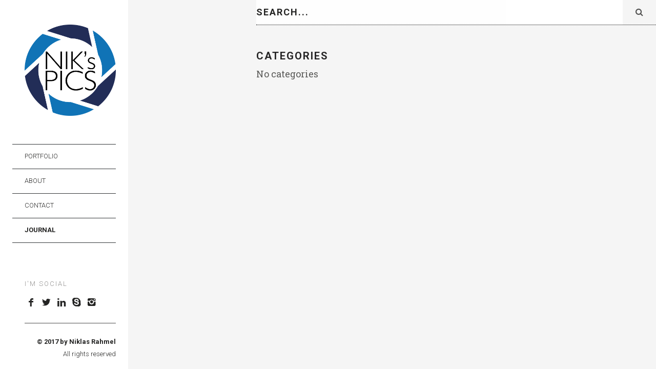

--- FILE ---
content_type: text/html; charset=UTF-8
request_url: https://niks.pics/journal/
body_size: 8004
content:
<!DOCTYPE html>
<!--[if lt IE 7]>
<html class="lt-ie9 lt-ie8 lt-ie7" lang="en-US" itemscope itemtype="http://schema.org/WebPage"> <![endif]-->
<!--[if IE 7]>
<html class="lt-ie9 lt-ie8" lang="en-US" itemscope itemtype="http://schema.org/WebPage"> <![endif]-->
<!--[if IE 8]>
<html class="lt-ie9" lang="en-US" itemscope itemtype="http://schema.org/WebPage"> <![endif]-->
<!--[if IE 9]>
<html class="ie9" lang="en-US" itemscope itemtype="http://schema.org/WebPage"> <![endif]-->
<!--[if gt IE 9]><!-->
<html class="no-android-browser" lang="en-US" itemscope itemtype="http://schema.org/WebPage"> <!--<![endif]-->
<head>
<meta http-equiv="content-type" content="text/html; charset=UTF-8">
<meta name="viewport" content="width=device-width, initial-scale=1">
<link rel="profile" href="http://gmpg.org/xfn/11">

<link rel="pingback" href="https://niks.pics/xmlrpc.php">
<meta http-equiv="X-UA-Compatible" content="IE=edge, chrome=1">

<meta name="HandheldFriendly" content="True">
<meta name="apple-touch-fullscreen" content="yes"/>
<meta name="MobileOptimized" content="320">
<link rel="pingback" href="https://niks.pics/xmlrpc.php">

<title>Journal &#8211; Nik&#039;s Pics &#8211; London Photography</title>
<link rel='dns-prefetch' href='//maps.google.com'/>
<link rel='dns-prefetch' href='//fonts.googleapis.com'/>
<link rel='dns-prefetch' href='//s.w.org'/>
<link rel="alternate" type="application/rss+xml" title="Nik&#039;s Pics - London Photography &raquo; Feed" href="https://niks.pics/feed/"/>
<link rel="alternate" type="application/rss+xml" title="Nik&#039;s Pics - London Photography &raquo; Comments Feed" href="https://niks.pics/comments/feed/"/>
		<script type="text/javascript">window._wpemojiSettings={"baseUrl":"https:\/\/s.w.org\/images\/core\/emoji\/2.2.1\/72x72\/","ext":".png","svgUrl":"https:\/\/s.w.org\/images\/core\/emoji\/2.2.1\/svg\/","svgExt":".svg","source":{"concatemoji":"https:\/\/niks.pics\/wp-includes\/js\/wp-emoji-release.min.js?ver=4.7.31"}};!function(t,a,e){var r,n,i,o=a.createElement("canvas"),l=o.getContext&&o.getContext("2d");function c(t){var e=a.createElement("script");e.src=t,e.defer=e.type="text/javascript",a.getElementsByTagName("head")[0].appendChild(e)}for(i=Array("flag","emoji4"),e.supports={everything:!0,everythingExceptFlag:!0},n=0;n<i.length;n++)e.supports[i[n]]=function(t){var e,a=String.fromCharCode;if(!l||!l.fillText)return!1;switch(l.clearRect(0,0,o.width,o.height),l.textBaseline="top",l.font="600 32px Arial",t){case"flag":return(l.fillText(a(55356,56826,55356,56819),0,0),o.toDataURL().length<3e3)?!1:(l.clearRect(0,0,o.width,o.height),l.fillText(a(55356,57331,65039,8205,55356,57096),0,0),e=o.toDataURL(),l.clearRect(0,0,o.width,o.height),l.fillText(a(55356,57331,55356,57096),0,0),e!==o.toDataURL());case"emoji4":return l.fillText(a(55357,56425,55356,57341,8205,55357,56507),0,0),e=o.toDataURL(),l.clearRect(0,0,o.width,o.height),l.fillText(a(55357,56425,55356,57341,55357,56507),0,0),e!==o.toDataURL()}return!1}(i[n]),e.supports.everything=e.supports.everything&&e.supports[i[n]],"flag"!==i[n]&&(e.supports.everythingExceptFlag=e.supports.everythingExceptFlag&&e.supports[i[n]]);e.supports.everythingExceptFlag=e.supports.everythingExceptFlag&&!e.supports.flag,e.DOMReady=!1,e.readyCallback=function(){e.DOMReady=!0},e.supports.everything||(r=function(){e.readyCallback()},a.addEventListener?(a.addEventListener("DOMContentLoaded",r,!1),t.addEventListener("load",r,!1)):(t.attachEvent("onload",r),a.attachEvent("onreadystatechange",function(){"complete"===a.readyState&&e.readyCallback()})),(r=e.source||{}).concatemoji?c(r.concatemoji):r.wpemoji&&r.twemoji&&(c(r.twemoji),c(r.wpemoji)))}(window,document,window._wpemojiSettings);</script>
		<style type="text/css">img.wp-smiley,img.emoji{display:inline!important;border:none!important;box-shadow:none!important;height:1em!important;width:1em!important;margin:0 .07em!important;vertical-align:-.1em!important;background:none!important;padding:0!important}</style>
<link rel='stylesheet' id='yarppWidgetCss-css' href='https://niks.pics/wp-content/plugins/yet-another-related-posts-plugin/style/widget.css?ver=4.7.31' type='text/css' media='all'/>
<link rel='stylesheet' id='google-webfonts-css' href='https://fonts.googleapis.com/css?family=Roboto%3A300%2C500%2C300italic%2C500italic%7COpen+Sans%3A300%2C400%2C700%2C300italic%2C400italic%2C700italic%7CJosefin+Slab%3A400%2C600%2C700%7CCrimson+Text%3A400%2C400italic&#038;ver=4.7.31' type='text/css' media='all'/>
<link rel='stylesheet' id='mediaelement-css' href='https://niks.pics/wp-includes/js/mediaelement/mediaelementplayer.min.css?ver=2.22.0' type='text/css' media='all'/>
<link rel='stylesheet' id='wpgrade-main-style-css' href='https://niks.pics/wp-content/themes/lens/theme-content/css/style.css?ver=201511012021' type='text/css' media='all'/>
<style id='wpgrade-main-style-inline-css' type='text/css'>.header:before{background-image:linear-gradient(#67bbe9 50%,#242423)}.header:after{background-image:linear-gradient(#242423 5%,#242423 91.66%,transparent 91.66%,transparent)}.image__item-meta,.mfp-video:hover .image__item-meta,.external_url:hover .image__item-meta,.article--product:hover .product__container,.touch .mosaic__item--page-title .image__item-meta,.touch .mosaic__item--page-title-mobile .image__item-meta{background-color:#67bbe9;background-color:rgba(103,187,233,.8)}.mosaic__item--page-title-mobile .image__item-meta .touch .mosaic__item--page-title .image__item-meta,.touch .mosaic__item--page-title-mobile .image__item-meta{background-color:rgba(103,187,233,.8)}.loading .pace .pace-activity{border-top-color:transparent}.header:before{background-image:-webkit-gradient(linear,50% 0%,50% 100%,color-stop(50%,#67bbe9),color-stop(100%,#464a4d));background-image:-webkit-linear-gradient(#67bbe9 50%,#464a4d);background-image:-moz-linear-gradient(#67bbe9 50%,#464a4d);background-image:-o-linear-gradient(#67bbe9 50%,#464a4d);background-image:linear-gradient(#67bbe9 50%,#464a4d)}.lt-ie9 .header:before{filter: progid:DXImageTransform.Microsoft.gradient(gradientType=0, startColorstr='#FFFFFC00', endColorstr='#FF464A4D')}@media only screen and (min-width:1201px){.team-member__profile{background-color:rgba(103,187,233,.8)}}</style>
<style id='contact-form-7-css' media='all'>div.wpcf7{margin:0;padding:0}div.wpcf7-response-output{margin:2em .5em 1em;padding:.2em 1em}div.wpcf7 .screen-reader-response{position:absolute;overflow:hidden;clip:rect(1px,1px,1px,1px);height:1px;width:1px;margin:0;padding:0;border:0}div.wpcf7-mail-sent-ok{border:2px solid #398f14}div.wpcf7-mail-sent-ng{border:2px solid red}div.wpcf7-spam-blocked{border:2px solid #ffa500}div.wpcf7-validation-errors{border:2px solid #f7e700}.wpcf7-form-control-wrap{position:relative}span.wpcf7-not-valid-tip{color:red;font-size:1em;display:block}.use-floating-validation-tip span.wpcf7-not-valid-tip{position:absolute;top:20%;left:20%;z-index:100;border:1px solid red;background:#fff;padding:.2em .8em}span.wpcf7-list-item{margin-left:.5em}.wpcf7-display-none{display:none}div.wpcf7 img.ajax-loader{border:none;vertical-align:middle;margin-left:4px}div.wpcf7 div.ajax-error{display:none}div.wpcf7 .placeheld{color:#888}</style>
<style id='pixlikes-plugin-styles-css' media='all'></style>
<style id='pixlikes-plugin-styles-inline-css' type='text/css'>.animate i:after{-webkit-transition:all 1000ms;-moz-transition:all 1000ms;-o-transition:all 1000ms;transition:all 1000ms}</style>
<style id='child-theme-style-css' media='all'></style>
<script type='text/javascript' src='https://niks.pics/wp-includes/js/jquery/jquery.js,qver=1.12.4.pagespeed.jm.gp20iU5FlU.js'></script>
<script src="https://niks.pics/wp-includes,_js,_jquery,_jquery-migrate.min.js,qver==1.4.1+wp-content,_themes,_lens,_theme-content,_js,_vendor,_modernizr-2.8.3.min.js,qver==4.7.31.pagespeed.jc.uaR0Jsu8q5.js"></script><script>eval(mod_pagespeed_mUhmJEi5Tr);</script>
<script>eval(mod_pagespeed_G_6S7Uqra0);</script>
<link rel='https://api.w.org/' href='https://niks.pics/wp-json/'/>
<link rel="EditURI" type="application/rsd+xml" title="RSD" href="https://niks.pics/xmlrpc.php?rsd"/>
<link rel="wlwmanifest" type="application/wlwmanifest+xml" href="https://niks.pics/wp-includes/wlwmanifest.xml"/> 
<meta name="generator" content="WordPress 4.7.31"/>
			<script type="text/javascript">if(typeof WebFont!=='undefined'){WebFont.load({google:{families:['Roboto:100,100italic,300,300italic,regular,italic,500,500italic,700,700italic,900,900italic:latin-ext','Roboto Slab:100,300,regular,700:latin-ext','Roboto:100,100italic,300,300italic,regular,italic,500,500italic,700,700italic,900,900italic:latin-ext']},classes:false,events:false});}else{var tk=document.createElement('script');tk.src='//ajax.googleapis.com/ajax/libs/webfont/1/webfont.js';tk.type='text/javascript';tk.onload=tk.onreadystatechange=function(){WebFont.load({google:{families:['Roboto:100,100italic,300,300italic,regular,italic,500,500italic,700,700italic,900,900italic:latin-ext','Roboto Slab:100,300,regular,700:latin-ext','Roboto:100,100italic,300,300italic,regular,italic,500,500italic,700,700italic,900,900italic:latin-ext']},classes:false,events:false});};var s=document.getElementsByTagName('script')[0];s.parentNode.insertBefore(tk,s);}</script>
				<style id="customify_typography_output_style">.count,.count sup,.header-quote-content blockquote,.article-timestamp,.progressbar__title,.progressbar__tooltip,.testimonial__content,.testimonial__author-name,.tweet__meta,.search-query,.mfp-title,.entry__content ul li,.hN,.alpha,h1,.beta,h2,.gamma,h3,.masonry__item .entry__title,.single-portfolio-fullwidth .entry__title,.delta,h4,.epsilon,h5,.zeta,h6,.comment__author-name,.entry__meta-box a{font-family:Roboto}html,
									.wpcf7-form-control:not([type="submit"]),
									.wp-caption-text,
									blockquote:before,
									ol li,
									.comment__timestamp,
									.meta-box__box-title,
									.header-quote-content blockquote .author_description,
									.testimonial__author-title,
									.widget-content,
									.mfp-title small,
									.rsCaption__desc {font-family:Roboto\ Slab}.image__plus-icon,.image_item-description,.image_item-category,.btn,.wpcf7-submit,.form-submit #comment-submit,.header,.header .hN,.header .alpha,.header h1,.header .beta,.header h2,.header .gamma,.header h3,.header .masonry__item .entry__title,.masonry__item .header .entry__title,.header .single-portfolio-fullwidth .entry__title,.single-portfolio-fullwidth .header .entry__title,.header .delta,.header h4,.header .epsilon,.header h5,.header .zeta,.header h6,.footer .hN,.footer .alpha,.footer h1,.footer .beta,.footer h2,.footer .gamma,.footer h3,.footer .masonry__item .entry__title,.masonry__item .footer .entry__title,.footer .single-portfolio-fullwidth .entry__title,.single-portfolio-fullwidth .footer .entry__title,.footer .delta,.footer h4,.footer .epsilon,.footer h5,.footer .zeta,.footer h6,.text-link,.projects_nav-item a{font-family:Roboto}</style>
	<link rel='icon' href="https://niks.pics/wp-content/uploads/2014/07/xfavicon1.png.pagespeed.ic.0mXg5BOB3c.webp">
<link rel="apple-touch-icon" href="https://niks.pics/wp-content/uploads/2014/07/xlogo_navy_marine_touch.png.pagespeed.ic.f3bYFHPVkK.webp">
<meta name="msapplication-TileColor" content="#f01d4f">
<meta name="msapplication-TileImage" content="https://niks.pics/wp-content/uploads/2014/07/logo_navy_marine_metro.png">
<meta name="description" content="All-round photographer based in London."/>
<link rel="canonical" href="https://niks.pics/journal/"/>

<!-- facebook open graph stuff -->

<meta property="fb:app_id" content="709766182395338"/>


<meta property="og:site_name" content="Nik&#039;s Pics - London Photography"/>
<meta property="og:url" content="https://niks.pics/journal/"/>

<meta property="og:title" content="journal"/>


<!-- end facebook open graph -->
<!-- google+ tags -->



<!-- end google+ tags -->
<script type="text/javascript">;(function($){})(jQuery);</script>
		<style id="customify_output_style">.inverse a,.highlighted,blockquote:before,.emphasized:before,.site-navigation--main .menu-item:hover>a,.site-navigation--main .menu-item:focus>a,.site-navigation--main .menu-item:active>a,.site-navigation--main .menu-item.current-menu-item>a,.site-navigation--main .menu-item.current-menu-ancestor>a,.site-navigation--main .menu-item.current-menu-parent>a,.mosaic__filter-item.active,.mosaic__filter-item:hover,.complete i,.liked i,.article-timestamp--single .article-timestamp__date,a:hover>i.pixcode--icon,.btn:hover,.wpcf7-submit:hover,.form-submit #comment-submit:hover,.widget--header a:hover,a.site-home-link,.site-navigation--mobile .menu-item:hover>a,.site-navigation--mobile .menu-item.current-menu-ancestor>a,.site-navigation--mobile .menu-item.current-menu-parent>a,.site-navigation--mobile .menu-item.current-menu-item>a,.cart--widget .cart-link:hover,.mosaic__pagination .prev:hover,.mosaic__pagination .next:hover{color:#67bbe9}.rsNavSelected,.pin_ring--outer,.liked i,.btn,.wpcf7-submit,.form-submit #comment-submit,.progressbar__progress,.rsNavSelected,.product__badge,.cart--widget .cart__btn .cart-size,.woocommerce-page .woocommerce-message .pixcode--icon,.woocommerce-page .woocommerce-info .pixcode--icon{background-color:#67bbe9}.loading .pace .pace-activity,.no-touch .arrow-button:hover{border-color:#67bbe9}.site-navigation--main .menu-item.current-menu-item:after,.site-navigation--main .menu-item.current-menu-ancestor:after,.site-navigation--main .menu-item.current-menu-parent:after,.site-navigation--main .menu-item:hover:after,.site-navigation--main .menu-item:focus:after,.site-navigation--main .menu-item:active:after,.site-navigation--mobile .menu-item.current-menu-parent:after,.site-navigation--mobile .menu-item:hover:after,.site-navigation--mobile .menu-item:focus:after,.site-navigation--mobile .menu-item:active:after{border-top-color:#67bbe9}body,.up-link,.testimonial__author-name,.testimonial__author-title,ol li,.search-query,button{color:#515150}.up-link:before{border-color:#515150}h1,h2,h3,h4,h5,h6,h1 a,h2 a,h3 a,h4 a,h5 a,h6 a,.article-archive .article__title a,.article-archive .article__title a:hover,.entry__title,.testimonial__content,.single-portfolio-fullwidth .entry__title,.entry__content h1,.entry__content h2,.entry__content h3{color:#262526}.header{background-color:#242423}body:not(.blog), .masonry article {background-color:#fff}</style>
		
</head><body class="blog  header-inverse is--copyright-protected" data-ajaxloading data-smoothscrolling>
<div class="pace">
	<div class="pace-activity"></div>
</div>
	<div class="copyright-overlay">
		<div class="copyright-overlay__container">
			<div class="copyright-overlay__content">
				This content is © Niklas Rahmel | All rights reserved.			</div>
		</div>
	</div>
<div id="page">
	<nav class="navigation  navigation--mobile">
		<h2 class="accessibility">Primary Mobile Navigation</h2>

		<div id="nav-wrapper" class="djax-updatable">
			<nav class="menu-header-menu-container"><ul id="wpgrade-main-nav-mobile" class="site-navigation site-navigation--main site-navigation--mobile"><li id="menu-item-512" class="menu-item menu-item-type-post_type menu-item-object-page menu-item-home menu-item-512"><a href="https://niks.pics/">Portfolio</a></li>
<li id="menu-item-398" class="menu-item menu-item-type-post_type menu-item-object-page menu-item-398"><a href="https://niks.pics/personal/">About</a></li>
<li id="menu-item-400" class="menu-item menu-item-type-post_type menu-item-object-page menu-item-400"><a href="https://niks.pics/contact-2/">Contact</a></li>
<li id="menu-item-405" class="menu-item menu-item-type-post_type menu-item-object-page current-menu-item page_item page-item-68 current_page_item current_page_parent menu-item-405"><a href="https://niks.pics/journal/">Journal</a></li>
</ul></nav>		</div>
		<div class="nav-meta">
				<div class="sidebar--header">
		<div id="text-2" class="widget widget--header widget_text">			<div class="textwidget"></div>
		</div>	</div>
<div class="header__social-section">
			<h4 class="widget__title">I'm social</h4>		<ul class="site-social-links">
								<li class="site-social-links__social-link">
						<a href="http://www.facebook.com/pages/Niks-Pics/384242571663211" target="_blank">
							<i class="pixcode  pixcode--icon  icon-e-facebook"></i>
						</a>
					</li>
									<li class="site-social-links__social-link">
						<a href="http://twitter.com/niklasRen" target="_blank">
							<i class="pixcode  pixcode--icon  icon-e-twitter"></i>
						</a>
					</li>
									<li class="site-social-links__social-link">
						<a href="http://uk.linkedin.com/in/niklasr/en" target="_blank">
							<i class="pixcode  pixcode--icon  icon-e-linkedin"></i>
						</a>
					</li>
									<li class="site-social-links__social-link">
						<a href="skype:niklasrde" target="_blank">
							<i class="pixcode  pixcode--icon  icon-e-skype"></i>
						</a>
					</li>
									<li class="site-social-links__social-link">
						<a href="https://www.instagram.com/niklasRde/" target="_blank">
							<i class="pixcode  pixcode--icon  icon-e-instagram"></i>
						</a>
					</li>
						</ul>
	</div>			<div class="site-info">
				<p><strong>© 2017 by Niklas Rahmel</strong><br/>
All rights reserved</p>
			</div>
			<!-- .site-info -->
		</div>
	</nav>
	<div class="wrapper">
		<div class="header" data-smoothscrolling>
    <header class="site-header">
        <div class="site-header__branding">
                            <div class="site-logo site-logo--image ">
                    <a class="site-home-link" href="https://niks.pics" title="Nik&#039;s Pics - London Photography">
                                                <img src="/wp-content/uploads/2014/07/xlogo_navy_marine.png.pagespeed.ic.OBQklUXLdr.webp" rel="logo" alt="Nik&#039;s Pics - London Photography"/>
                    </a>
                </div>
                    </div>
        <!-- <span class="site-navigation__trigger js-nav-trigger"><i class="icon-reorder"></i><i class="icon-remove"></i></span> -->
        <div class="site-navigation__trigger js-nav-trigger"><span class="nav-icon"></span></div>
        <div class="header__inner-wrap">
            <div id="navigation" class="djax-updatable">
                <nav class="menu-header-menu-container"><ul id="wpgrade-main-nav-desktop" class="site-navigation site-navigation--main"><li id="nav-menu-item-512" class="site-navigation__menu-item  menu-item menu-item--main menu-item--even menu-item-depth-0 menu-item menu-item-type-post_type menu-item-object-page menu-item-home"><a href="https://niks.pics/" class="menu-link main-menu-link">Portfolio</a></li>
<li id="nav-menu-item-398" class="site-navigation__menu-item  menu-item menu-item--main menu-item--even menu-item-depth-0 menu-item menu-item-type-post_type menu-item-object-page"><a href="https://niks.pics/personal/" class="menu-link main-menu-link">About</a></li>
<li id="nav-menu-item-400" class="site-navigation__menu-item  menu-item menu-item--main menu-item--even menu-item-depth-0 menu-item menu-item-type-post_type menu-item-object-page"><a href="https://niks.pics/contact-2/" class="menu-link main-menu-link">Contact</a></li>
<li id="nav-menu-item-405" class="site-navigation__menu-item  menu-item menu-item--main menu-item--even menu-item-depth-0 menu-item menu-item-type-post_type menu-item-object-page current-menu-item page_item page-item-68 current_page_item current_page_parent"><a href="https://niks.pics/journal/" class="menu-link main-menu-link">Journal</a></li>
</ul></nav>            </div>
        </div>
    </header>
    	<div class="sidebar--header">
		<div id="text-2" class="widget widget--header widget_text">			<div class="textwidget"></div>
		</div>	</div>
    <footer id="colophon" class="site-footer" role="contentinfo">
                    <div class="header__social-section">
                                <h4 class="widget__title">I'm social</h4>                <ul class="site-social-links">
                                            <li class="site-social-links__social-link">
                            <a href="http://www.facebook.com/pages/Niks-Pics/384242571663211" target="_blank">
                                <i class="pixcode  pixcode--icon  icon-e-facebook"></i>
                            </a>
                        </li>
                                            <li class="site-social-links__social-link">
                            <a href="http://twitter.com/niklasRen" target="_blank">
                                <i class="pixcode  pixcode--icon  icon-e-twitter"></i>
                            </a>
                        </li>
                                            <li class="site-social-links__social-link">
                            <a href="http://uk.linkedin.com/in/niklasr/en" target="_blank">
                                <i class="pixcode  pixcode--icon  icon-e-linkedin"></i>
                            </a>
                        </li>
                                            <li class="site-social-links__social-link">
                            <a href="skype:niklasrde" target="_blank">
                                <i class="pixcode  pixcode--icon  icon-e-skype"></i>
                            </a>
                        </li>
                                            <li class="site-social-links__social-link">
                            <a href="https://www.instagram.com/niklasRde/" target="_blank">
                                <i class="pixcode  pixcode--icon  icon-e-instagram"></i>
                            </a>
                        </li>
                                    </ul>
                            </div>
        
        <div class="site-info text--right">
            <p><strong>© 2017 by Niklas Rahmel</strong><br/>
All rights reserved</p>
        </div><!-- .site-info -->
    </footer><!-- #colophon -->
</div><!-- .header -->
<div id="main" class="content djax-updatable">

    <div id="main" class="content djax-updatable">
<div class="page-content">
    </div><!-- .page-content -->
<div class="sidebar sidebar--right">
    <div id="search-2" class="widget widget--sidebar-blog widget_search"><form class="form-search" method="get" action="https://niks.pics/" role="search">
    <input class="search-query" type="text" name="s" id="s" placeholder="Search..." autocomplete="off" value=""/>
    <button class="btn" name="submit" id="searchsubmit"><i class="icon-search"></i></button>
</form></div><div id="categories-2" class="widget widget--sidebar-blog widget_categories"><h4 class="widget__title widget--sidebar-blog__title">Categories</h4>		<ul>
<li class="cat-item-none">No categories</li>		</ul>
</div></div></div><!-- .content -->
        </div><!-- .wrapper -->
    </div><!-- #page -->
<script type='text/javascript' src='https://maps.google.com/maps/api/js?sensor=false&#038;language=en&#038;ver=4.7.31'></script>
<script type='text/javascript'>//<![CDATA[
var mejsL10n={"language":"en-US","strings":{"Close":"Close","Fullscreen":"Fullscreen","Turn off Fullscreen":"Turn off Fullscreen","Go Fullscreen":"Go Fullscreen","Download File":"Download File","Download Video":"Download Video","Play":"Play","Pause":"Pause","Captions\/Subtitles":"Captions\/Subtitles","None":"None","Time Slider":"Time Slider","Skip back %1 seconds":"Skip back %1 seconds","Video Player":"Video Player","Audio Player":"Audio Player","Volume Slider":"Volume Slider","Mute Toggle":"Mute Toggle","Unmute":"Unmute","Mute":"Mute","Use Up\/Down Arrow keys to increase or decrease volume.":"Use Up\/Down Arrow keys to increase or decrease volume.","Use Left\/Right Arrow keys to advance one second, Up\/Down arrows to advance ten seconds.":"Use Left\/Right Arrow keys to advance one second, Up\/Down arrows to advance ten seconds."}};var _wpmejsSettings={"pluginPath":"\/wp-includes\/js\/mediaelement\/"};
//]]></script>
<script type='text/javascript' src='https://niks.pics/wp-includes/js/mediaelement/mediaelement-and-player.min.js?ver=2.22.0'></script>
<script type='text/javascript' src='https://niks.pics/wp-content/themes/lens/theme-content/js/plugins.js?ver=4.7.31'></script>
<script type='text/javascript'>//<![CDATA[
var ajaxurl="https:\/\/niks.pics\/wp-admin\/admin-ajax.php";var objectl10n={"tPrev":"Previous (Left arrow key)","tNext":"Next (Right arrow key)","tCounter":"of"};var theme_name="lens";var lens_static_resources={"scripts":{"google-maps-api":"https:\/\/maps.google.com\/maps\/api\/js?sensor=false&amp;language=en","wpgrade-main-scripts":"https:\/\/niks.pics\/wp-content\/themes\/lens\/theme-content\/js\/main.js","contact-form-7":"https:\/\/niks.pics\/wp-content\/plugins\/contact-form-7\/includes\/js\/scripts.js","pixlikes-plugin-script":"https:\/\/niks.pics\/wp-content\/plugins\/pixlikes\/js\/public.js","pixproof-plugin-script":"https:\/\/niks.pics\/wp-content\/plugins\/pixproof\/js\/public.js","wp-embed":"\/wp-includes\/js\/wp-embed.min.js"},"styles":{"yarppWidgetCss":"https:\/\/niks.pics\/wp-content\/plugins\/yet-another-related-posts-plugin\/style\/widget.css","google-webfonts":"https:\/\/fonts.googleapis.com\/css?family=Roboto:300,500,300italic,500italic|Open+Sans:300,400,700,300italic,400italic,700italic|Josefin+Slab:400,600,700|Crimson+Text:400,400italic","wpgrade-main-style":"https:\/\/niks.pics\/wp-content\/themes\/lens\/theme-content\/css\/style.css","contact-form-7":"https:\/\/niks.pics\/wp-content\/plugins\/contact-form-7\/includes\/css\/styles.css","pixlikes-plugin-styles":"https:\/\/niks.pics\/wp-content\/plugins\/pixlikes\/css\/public.css","child-theme-style":"https:\/\/niks.pics\/wp-content\/themes\/lens-child\/style.css"}};
//]]></script>
<script src="https://niks.pics/wp-content/themes,_lens,_theme-content,_js,_main.js,qver==201511012021+plugins,_contact-form-7,_includes,_js,_jquery.form.min.js,qver==3.51.0-2014.06.20.pagespeed.jc.1c06DDkyEo.js"></script><script>eval(mod_pagespeed_hp5e6F3eNG);</script>
<script>eval(mod_pagespeed_uy6jQZrq87);</script>
<script type='text/javascript'>//<![CDATA[
var _wpcf7={"loaderUrl":"https:\/\/niks.pics\/wp-content\/plugins\/contact-form-7\/images\/ajax-loader.gif","recaptchaEmpty":"Please verify that you are not a robot.","sending":"Sending ..."};
//]]></script>
<script type='text/javascript' src='https://niks.pics/wp-content/plugins/contact-form-7/includes/js/scripts.js,qver=4.3.1.pagespeed.jm.v0KqVg2T-a.js'></script>
<script type='text/javascript'>//<![CDATA[
var locals={"ajax_url":"https:\/\/niks.pics\/wp-admin\/admin-ajax.php","ajax_nounce":"262291d856","load_likes_with_ajax":"","already_voted_msg":"You already voted!","like_on_action":"hover","hover_time":"1000","free_votes":""};
//]]></script>
<script type='text/javascript' src='https://niks.pics/wp-content/plugins/pixlikes/js/public.js,qver=1.0.0.pagespeed.jm.c-k37PwS4a.js'></script>
<script type='text/javascript'>//<![CDATA[
var pixproof={"ajaxurl":"https:\/\/niks.pics\/wp-admin\/admin-ajax.php","pixproof_settings":{"zip_archive_generation":"manual"},"l10n":{"select":"Select","deselect":"Deselect","ofCounter":"of","next":"Next","previous":"Previous"}};
//]]></script>
<script src="https://niks.pics/wp-content,_plugins,_pixproof,_js,_public.js,qver==1.2.4+wp-includes,_js,_wp-embed.min.js,qver==4.7.31.pagespeed.jc.gn3hYu27Sw.js"></script><script>eval(mod_pagespeed_TmC_6bLkX8);</script>
<script>eval(mod_pagespeed_Sa0rycgoV0);</script>
                        <script>(function(i,s,o,g,r,a,m){i['GoogleAnalyticsObject']=r;i[r]=i[r]||function(){(i[r].q=i[r].q||[]).push(arguments)},i[r].l=1*new Date();a=s.createElement(o),m=s.getElementsByTagName(o)[0];a.async=1;a.src=g;m.parentNode.insertBefore(a,m)})(window,document,'script','//www.google-analytics.com/analytics.js','ga');ga('create','UA-13128991-5','niks.pics');ga('send','pageview');</script>                    
	<div id="djax_list_scripts_and_styles">
		<div id="lens_list_scripts_and_styles" class="djax-updatable">
			<script>(function($){$(document).ready(function(){if(!window.hasOwnProperty('lens_static_resources'))return;window.lens_dynamic_loaded_scripts={"google-maps-api":"https:\/\/maps.google.com\/maps\/api\/js?sensor=false&amp;language=en","wpgrade-main-scripts":"https:\/\/niks.pics\/wp-content\/themes\/lens\/theme-content\/js\/main.js","contact-form-7":"https:\/\/niks.pics\/wp-content\/plugins\/contact-form-7\/includes\/js\/scripts.js","pixlikes-plugin-script":"https:\/\/niks.pics\/wp-content\/plugins\/pixlikes\/js\/public.js","pixproof-plugin-script":"https:\/\/niks.pics\/wp-content\/plugins\/pixproof\/js\/public.js","wp-embed":"\/wp-includes\/js\/wp-embed.min.js"};window.lens_dynamic_loaded_styles={"yarppWidgetCss":"https:\/\/niks.pics\/wp-content\/plugins\/yet-another-related-posts-plugin\/style\/widget.css","google-webfonts":"https:\/\/fonts.googleapis.com\/css?family=Roboto:300,500,300italic,500italic|Open+Sans:300,400,700,300italic,400italic,700italic|Josefin+Slab:400,600,700|Crimson+Text:400,400italic","wpgrade-main-style":"https:\/\/niks.pics\/wp-content\/themes\/lens\/theme-content\/css\/style.css","contact-form-7":"https:\/\/niks.pics\/wp-content\/plugins\/contact-form-7\/includes\/css\/styles.css","pixlikes-plugin-styles":"https:\/\/niks.pics\/wp-content\/plugins\/pixlikes\/css\/public.css","child-theme-style":"https:\/\/niks.pics\/wp-content\/themes\/lens-child\/style.css"};globalDebug=false;if(!window.hasOwnProperty('lens_static_resources'))return;$.each(window.lens_dynamic_loaded_scripts,function(key,url){if(key in lens_static_resources.scripts)return;if(globalDebug){console.dir("Scripts loaded dynamic");}if(globalDebug){console.dir(key);}if(globalDebug){console.log(url);}lens_static_resources.scripts[key]=url;$.ajaxSetup({cache:true,async:false});$.getScript(url).done(function(script,textStatus){}).fail(function(jqxhr,settings,exception){});if(globalDebug){console.groupEnd();}$(document).trigger('lens:page_scripts:loaded');});$.each(window.lens_dynamic_loaded_styles,function(key,url){if(key in lens_static_resources.styles)return;if(globalDebug){console.dir("Styles loaded dynamic");}if(globalDebug){console.dir(key);}if(globalDebug){console.log(url);}lens_static_resources.styles[key]=url;$.ajax({cache:true,async:false,url:url,dataType:'html',success:function(data){$('<style type="text/css">\n'+data+'</style>').appendTo("head");}});if(globalDebug){console.groupEnd();}$(document).trigger('lens:page_styles:loaded');});globalDebug=false;});})(jQuery);</script>
		</div>
	</div>
</body>
</html>

</div>



--- FILE ---
content_type: application/javascript
request_url: https://niks.pics/wp-content/themes,_lens,_theme-content,_js,_main.js,qver==201511012021+plugins,_contact-form-7,_includes,_js,_jquery.form.min.js,qver==3.51.0-2014.06.20.pagespeed.jc.1c06DDkyEo.js
body_size: 14513
content:
var mod_pagespeed_hp5e6F3eNG = "var phone,touch,ltie9,lteie9,wh,ww,dh,ar,fonts,ieMobile;var ua=navigator.userAgent;var winLoc=window.location.toString();var is_webkit=ua.match(/webkit/i);var is_firefox=ua.match(/gecko/i);var is_newer_ie=ua.match(/msie (9|([1-9][0-9]))/i);var is_older_ie=ua.match(/msie/i)&&!is_newer_ie;var is_ancient_ie=ua.match(/msie 6/i);var is_mobile=ua.match(/mobile/i);var is_OSX=(ua.match(/(iPad|iPhone|iPod|Macintosh)/g)?true:false);var nua=navigator.userAgent;var is_android=((nua.indexOf('Mozilla/5.0')>-1&&nua.indexOf('Android ')>-1&&nua.indexOf('AppleWebKit')>-1)&&!(nua.indexOf('Chrome')>-1));var useTransform=true;var use2DTransform=(ua.match(/msie 9/i)||winLoc.match(/transform\\=2d/i));var transform;var prefixes={webkit:'webkitTransform',firefox:'MozTransform',ie:'msTransform',w3c:'transform'};if(useTransform){if(is_webkit){transform=prefixes.webkit;}else if(is_firefox){transform=prefixes.firefox;}else if(is_newer_ie){transform=prefixes.ie;}}var globalDebug=false,timestamp;(function($,window,undefined){function browserSize(){wh=$(window).height();ww=$(window).width();dh=$(document).height();ar=ww/wh;}function platformDetect(){$.support.touch='ontouchend'in document;var navUA=navigator.userAgent.toLowerCase(),navPlat=navigator.platform.toLowerCase();var isiPhone=navPlat.indexOf(\"iphone\"),isiPod=navPlat.indexOf(\"ipod\"),isAndroidPhone=navPlat.indexOf(\"android\"),safari=(navUA.indexOf('safari')!=-1&&navUA.indexOf('chrome')==-1)?true:false,svgSupport=(window.SVGAngle)?true:false,svgSupportAlt=(document.implementation.hasFeature(\"http://www.w3.org/TR/SVG11/feature#BasicStructure\",\"1.1\"))?true:false,ff3x=(/gecko/i.test(navUA)&&/rv:1.9/i.test(navUA))?true:false;phone=(isiPhone>-1||isiPod>-1||isAndroidPhone>-1)?true:false;touch=$.support.touch?true:false;ltie9=$.support.leadingWhitespace?false:true;lteie9=typeof window.atob==='undefined'?true:false;ieMobile=navigator.userAgent.match(/Windows Phone/i)?true:false;var $bod=$('body');if(touch||ieMobile){$('html').addClass('touch');}if(safari)$bod.addClass('safari');if(phone)$bod.addClass('phone');}function magnificPopupInit(){if(globalDebug){console.log(\"Magnific Popup - Init\");}$('.js-gallery').each(function(){$(this).magnificPopup({delegate:'.mosaic__item.magnific-link a, .masonry__item--image__container a',removalDelay:500,mainClass:'mfp-fade',image:{titleSrc:function(item){var output='';if(typeof item.el.attr('data-title')!==\"undefined\"&&item.el.attr('data-title')!==\"\"){output=item.el.attr('data-title');}if(typeof item.el.attr('data-alt')!==\"undefined\"&&item.el.attr('data-alt')!==\"\"){output+='<small>'+item.el.attr('data-alt')+'</small>';}return output;}},iframe:{markup:'<div class=\"mfp-figure mfp-figure--video\">'+'<button class=\"mfp-close\"></button>'+'<div>'+'<div class=\"mfp-iframe-scaler\">'+'<iframe class=\"mfp-iframe\" frameborder=\"0\" allowfullscreen></iframe>'+'</div>'+'</div>'+'<div class=\"mfp-bottom-bar\">'+'<div class=\"mfp-title mfp-title--video\"></div>'+'<div class=\"mfp-counter\"></div>'+'</div>'+'</div>',patterns:{youtube:{index:'youtube.com/',id:function(url){var video_id=url.split('v=')[1];var ampersandPosition=video_id.indexOf('&');if(ampersandPosition!=-1){video_id=video_id.substring(0,ampersandPosition);}return video_id;},src:'//www.youtube.com/embed/%id%'},youtu_be:{index:'youtu.be/',id:'.be/',src:'//www.youtube.com/embed/%id%'},vimeo:{index:'vimeo.com/',id:'/',src:'//player.vimeo.com/video/%id%'},gmaps:{index:'//maps.google.',src:'%id%&output=embed'}},srcAction:'iframe_src'},gallery:{enabled:true,navigateByImgClick:true,tPrev:'Previous (Left arrow key)',tNext:'Next (Right arrow key)',tCounter:'<div class=\"gallery-control gallery-control--popup\"><a href=\"#\" class=\"control-item arrow-button arrow-button--left js-arrow-popup-prev\"></a><div class=\"control-item count js-gallery-current-slide\"><span class=\"js-unit\">%curr%</span><sup class=\"js-gallery-slides-total\">%total%</sup></div><a href=\"#\" class=\"control-item arrow-button arrow-button--right js-arrow-popup-next\"></a></div>'},callbacks:{elementParse:function(item){$(item).find('iframe').each(function(){var url=$(this).attr(\"src\");$(this).attr(\"src\",setQueryParameter(url,\"wmode\",\"transparent\"));});if(this.currItem!=undefined){item=this.currItem;}var output='';if(typeof item.el.attr('data-title')!==\"undefined\"&&item.el.attr('data-title')!==\"\"){output=item.el.attr('data-title');}if(typeof item.el.attr('data-alt')!==\"undefined\"&&item.el.attr('data-alt')!==\"\"){output+='<small>'+item.el.attr('data-alt')+'</small>';}$('.mfp-title--video').html(output);},change:function(item){$(this.content).find('iframe').each(function(){var url=$(this).attr(\"src\");$(this).attr(\"src\",setQueryParameter(url,\"wmode\",\"transparent\"));});var output='';if(typeof item.el.attr('data-title')!==\"undefined\"&&item.el.attr('data-title')!==\"\"){output=item.el.attr('data-title');}if(typeof item.el.attr('data-alt')!==\"undefined\"&&item.el.attr('data-alt')!==\"\"){output+='<small>'+item.el.attr('data-alt')+'</small>';}$('.mfp-title--video').html(output);}}});});var tempGalleryTitle='';$('.js-gallery a').hover(function(){tempGalleryTitle=$(this).attr('title');$(this).attr({'title':''});},function(){$(this).attr({'title':tempGalleryTitle});});$('.js-project-gallery').each(function(){$(this).magnificPopup({delegate:'a[href$=\".jpg\"], a[href$=\".png\"], a[href$=\".gif\"], .mfp-iframe',type:'image',removalDelay:500,mainClass:'mfp-fade',image:{titleSrc:function(item){var output='';if(typeof item.el.attr('data-title')!==\"undefined\"&&item.el.attr('data-title')!==\"\"){output=item.el.attr('data-title');}if(typeof item.el.attr('data-alt')!==\"undefined\"&&item.el.attr('data-alt')!==\"\"){output+='<small>'+item.el.attr('data-alt')+'</small>';}return output;}},iframe:{markup:'<div class=\"mfp-figure mfp-figure--video\">'+'<div>'+'<div class=\"mfp-close\"></div>'+'<div class=\"mfp-iframe-scaler\">'+'<iframe class=\"mfp-iframe\" frameborder=\"0\" allowfullscreen></iframe>'+'</div>'+'</div>'+'<div class=\"mfp-bottom-bar\">'+'<div class=\"mfp-title mfp-title--video\"></div>'+'<div class=\"mfp-counter\"></div>'+'</div>'+'</div>',patterns:{youtube:{index:'youtube.com/',id:'v=',src:'//www.youtube.com/embed/%id%'},vimeo:{index:'vimeo.com/',id:'/',src:'//player.vimeo.com/video/%id%'},gmaps:{index:'//maps.google.',src:'%id%&output=embed'}},srcAction:'iframe_src'},gallery:{enabled:true,navigateByImgClick:true,tPrev:'Previous (Left arrow key)',tNext:'Next (Right arrow key)',tCounter:'<div class=\"gallery-control gallery-control--popup\"><a href=\"#\" class=\"control-item arrow-button arrow-button--left js-arrow-popup-prev\"></a><div class=\"control-item count js-gallery-current-slide\"><span class=\"js-unit\">%curr%</span><sup class=\"js-gallery-slides-total\">%total%</sup></div><a href=\"#\" class=\"control-item arrow-button arrow-button--right js-arrow-popup-next\"></a></div>'},callbacks:{elementParse:function(item){$(item).find('iframe').each(function(){var url=$(this).attr(\"src\");$(this).attr(\"src\",url+\"?wmode=transparent\");});if(this.currItem!=undefined){item=this.currItem;}var output='';if(typeof item.el.attr('data-title')!==\"undefined\"&&item.el.attr('data-title')!==\"\"){output=item.el.attr('data-title');}if(typeof item.el.attr('data-alt')!==\"undefined\"&&item.el.attr('data-alt')!==\"\"){output+='<small>'+item.el.attr('data-alt')+'</small>';}$('.mfp-title--video').html(output);},change:function(item){$(this.content).find('iframe').each(function(){var url=$(this).attr(\"src\");$(this).attr(\"src\",url+\"?wmode=transparent\");});var output='';if(typeof item.el.attr('data-title')!==\"undefined\"&&item.el.attr('data-title')!==\"\"){output=item.el.attr('data-title');}if(typeof item.el.attr('data-alt')!==\"undefined\"&&item.el.attr('data-alt')!==\"\"){output+='<small>'+item.el.attr('data-alt')+'</small>';}$('.mfp-title--video').html(output);}}});});function blog_posts_popup(e){if(jQuery().magnificPopup){e.magnificPopup({type:'image',closeOnContentClick:false,closeBtnInside:false,removalDelay:500,mainClass:'mfp-fade',image:{titleSrc:function(item){var output='';if(typeof item.el.attr('data-title')!==\"undefined\"&&item.el.attr('data-title')!==\"\"){output=item.el.attr('data-title');}if(typeof item.el.attr('data-alt')!==\"undefined\"&&item.el.attr('data-alt')!==\"\"){output+='<small>'+item.el.attr('data-alt')+'</small>';}return output;}},gallery:{enabled:true,navigateByImgClick:true,tPrev:'Previous (Left arrow key)',tNext:'Next (Right arrow key)',tCounter:'<div class=\"gallery-control gallery-control--popup\"><a href=\"#\" class=\"control-item arrow-button arrow-button--left js-arrow-popup-prev\"></a><div class=\"control-item count js-gallery-current-slide\"><span class=\"js-unit\">%curr%</span><sup class=\"js-gallery-slides-total\">%total%</sup></div><a href=\"#\" class=\"control-item arrow-button arrow-button--right js-arrow-popup-next\"></a></div>'},callbacks:{elementParse:function(item){$(item).find('iframe').each(function(){var url=$(this).attr(\"src\");$(this).attr(\"src\",url+\"?wmode=transparent\");});if(this.currItem!=undefined){item=this.currItem;}var output='';if(typeof item.el.attr('data-title')!==\"undefined\"&&item.el.attr('data-title')!==\"\"){output=item.el.attr('data-title');}if(typeof item.el.attr('data-alt')!==\"undefined\"&&item.el.attr('data-alt')!==\"\"){output+='<small>'+item.el.attr('data-alt')+'</small>';}$('.mfp-title--video').html(output);},change:function(item){$(this.content).find('iframe').each(function(){var url=$(this).attr(\"src\");$(this).attr(\"src\",url+\"?wmode=transparent\");});var output='';if(typeof item.el.attr('data-title')!==\"undefined\"&&item.el.attr('data-title')!==\"\"){output=item.el.attr('data-title');}if(typeof item.el.attr('data-alt')!==\"undefined\"&&item.el.attr('data-alt')!==\"\"){output+='<small>'+item.el.attr('data-alt')+'</small>';}$('.mfp-title--video').html(output);}}});}}var blog_posts_images=$('.post a[href$=\".jpg\"], .post a[href$=\".png\"], .post a[href$=\".gif\"], .page a[href$=\".jpg\"], .page a[href$=\".png\"], .page a[href$=\".gif\"]');if(blog_posts_images.length){blog_posts_popup(blog_posts_images);}$('.popup-video').magnificPopup({type:'iframe',closeOnContentClick:false,closeBtnInside:false,removalDelay:500,mainClass:'mfp-fade',iframe:{markup:'<div class=\"mfp-figure mfp-figure--video\">'+'<div>'+'<div class=\"mfp-close\"></div>'+'<div class=\"mfp-iframe-scaler\">'+'<iframe class=\"mfp-iframe\" frameborder=\"0\" allowfullscreen></iframe>'+'</div>'+'</div>'+'<div class=\"mfp-bottom-bar\">'+'<div class=\"mfp-title mfp-title--video\"></div>'+'<div class=\"mfp-counter\"></div>'+'</div>'+'</div>',patterns:{youtube:{index:'youtube.com/',id:'v=',src:'//www.youtube.com/embed/%id%'},vimeo:{index:'vimeo.com/',id:'/',src:'//player.vimeo.com/video/%id%'},gmaps:{index:'//maps.google.',src:'%id%&output=embed'}},srcAction:'iframe_src'},callbacks:{}});var tempProjectTitle='';$('.js-project-gallery a').hover(function(){tempProjectTitle=$(this).attr('title');$(this).attr({'title':''});},function(){$(this).attr({'title':tempProjectTitle});});$('.js-pixproof-lens-gallery').each(function(){$(this).magnificPopup({delegate:'a.zoom-action',type:'image',mainClass:'mfp-fade',closeOnBgClick:false,image:{markup:'<button class=\"mfp-close\">x</button>'+'<div class=\"mfp-figure\">'+'<div class=\"mfp-img\"></div>'+'</div>'+'<div class=\"mfp-bottom-bar\">'+'<div class=\"mfp-title\"></div>'+'<div class=\"mfp-counter\"></div>'+'</div>',titleSrc:function(item){var text=$('#'+item.el.data('photoid')).hasClass('selected')==true?'Deselect':'Select';return'<a class=\"meta__action  meta__action--popup  select-action\"  id=\"popup-selector\" href=\"#\" data-photoid=\"'+item.el.data('photoid')+'\"><span class=\"button-text\">'+text+'</span></a>';}},gallery:{enabled:true,navigateByImgClick:true,tPrev:'Previous (Left arrow key)',tNext:'Next (Right arrow key)',tCounter:'<div class=\"gallery-control gallery-control--popup\"><a href=\"#\" class=\"control-item arrow-button arrow-button--left js-arrow-popup-prev\"></a><a href=\"#\" class=\"control-item arrow-button arrow-button--right js-arrow-popup-next\"></a></div>'}});});}function royalSliderInit(){if(globalDebug){console.log(\"Royal Slider - Init\");}function padLeft(nr,n,str){return Array(n-String(nr).length+1).join(str||'0')+nr;}$('.wp-gallery').each(function(){var $old_gallery=$(this),$images=$old_gallery.find('img'),$new_gallery=$('<div class=\"pixslider js-pixslider\">');$images.prependTo($new_gallery).addClass('rsImg');$old_gallery.replaceWith($new_gallery);var gallery_data=$(this).data();$new_gallery.data(gallery_data);});$('.js-pixslider').each(function(){var $slider=$(this),rs_arrows=typeof $slider.data('arrows')!==\"undefined\",rs_bullets=typeof $slider.data('bullets')!==\"undefined\"?\"bullets\":\"none\",rs_autoheight=typeof $slider.data('autoheight')!==\"undefined\",rs_customArrows=typeof $slider.data('customarrows')!==\"undefined\",rs_slidesSpacing=typeof $slider.data('slidesspacing')!==\"undefined\"?parseInt($slider.data('slidesspacing')):0,rs_keyboardNav=typeof $slider.data('fullscreen')!==\"undefined\",rs_enableCaption=typeof $slider.data('enablecaption')!==\"undefined\",rs_imageScale=typeof $slider.data('imagescale')!==\"undefined\"&&$slider.data('imagescale')!=''?$slider.data('imagescale'):'fill',rs_imageAlignCenter=typeof $slider.data('imagealigncenter')!==\"undefined\",rs_transition=typeof $slider.data('slidertransition')!==\"undefined\"&&$slider.data('slidertransition')!=''?$slider.data('slidertransition'):'move',rs_autoPlay=typeof $slider.data('sliderautoplay')!==\"undefined\"?true:false,rs_delay=typeof $slider.data('sliderdelay')!==\"undefined\"&&$slider.data('sliderdelay')!=''?$slider.data('sliderdelay'):'1000',rs_pauseOnHover=typeof $slider.data('sliderpauseonhover')!==\"undefined\"?true:false,rs_visibleNearby=typeof $slider.data('visiblenearby')!==\"undefined\"?true:false,rs_drag=true;var $children=$(this).children();if($children.length==1){rs_arrows=false;rs_bullets='none';rs_customArrows=false;rs_keyboardNav=false;rs_drag=false;rs_transition='fade';}if(rs_customArrows)arrows=false;var royalSliderParams={loop:true,imageScaleMode:rs_imageScale,imageAlignCenter:rs_imageAlignCenter,slidesSpacing:rs_slidesSpacing,arrowsNav:rs_arrows,controlNavigation:rs_bullets,keyboardNavEnabled:rs_keyboardNav,arrowsNavAutoHide:false,sliderDrag:rs_drag,transitionType:rs_transition,globalCaption:rs_enableCaption,numImagesToPreload:2,autoPlay:{enabled:rs_autoPlay,stopAtAction:true,pauseOnHover:rs_pauseOnHover,delay:rs_delay},video:{youTubeCode:'<iframe src=\"//www.youtube.com/embed/%id%?rel=0&autoplay=1&showinfo=0&wmode=transparent\" frameborder=\"no\"></iframe>'}};if(rs_autoheight){royalSliderParams['autoHeight']=true;royalSliderParams['autoScaleSlider']=false;royalSliderParams['imageScaleMode']='none';royalSliderParams['imageAlignCenter']=false;}else{royalSliderParams['autoHeight']=false;royalSliderParams['autoScaleSlider']=true;}if(rs_visibleNearby){royalSliderParams['visibleNearby']={enabled:true,breakpoint:650,breakpointCenterArea:0.64,navigateByCenterClick:false}}$slider.royalSlider(royalSliderParams);var royalSlider=$slider.data('royalSlider');var slidesNumber=royalSlider.numSlides;if(slidesNumber==1)$slider.addClass('single-slide');if(slidesNumber>1)if(royalSlider&&rs_customArrows){var $gallery_control=$('<div class=\"gallery-control js-gallery-control\">'+'<a href=\"#\" class=\"control-item arrow-button arrow-button--left js-slider-arrow-prev\"></a>'+'<div class=\"control-item count js-gallery-current-slide\">'+'<span class=\"highlighted js-decimal\">0</span><span class=\"js-unit\">1</span>'+'<sup class=\"js-gallery-slides-total\">0</sup>'+'</div>'+'<a href=\"#\" class=\"control-item arrow-button arrow-button--right js-slider-arrow-next\"></a>'+'</div>');if($slider.data('customarrows')==\"left\"){$gallery_control.addClass('gallery-control--left');}$gallery_control.insertAfter($slider);slidesNumber=(slidesNumber<10)?padLeft(slidesNumber,2):slidesNumber;$gallery_control.find('.js-gallery-slides-total').html(slidesNumber);royalSlider.ev.on('rsBeforeAnimStart',function(event){var currentSlide=royalSlider.currSlideId+1;if(currentSlide<10){$gallery_control.find('.js-gallery-current-slide .js-decimal').html('0');$gallery_control.find('.js-gallery-current-slide .js-unit').html(currentSlide);}else{$gallery_control.find('.js-gallery-current-slide .js-decimal').html(Math.floor(currentSlide/10));$gallery_control.find('.js-gallery-current-slide .js-unit').html(currentSlide%10);}});$gallery_control.on('click','.js-slider-arrow-prev',function(event){event.preventDefault();royalSlider.prev();});$gallery_control.on('click','.js-slider-arrow-next',function(event){event.preventDefault();royalSlider.next();});}var $frameHolderParent=null,$frameHolder=null;var $sliderObj=$(this);royalSlider.ev.on('rsVideoPlay',function(){if($('.single-gallery-fullscreen').length){$('html').addClass('video-active');}$frameHolder=$('.rsVideoFrameHolder');$frameHolder.height($sliderObj.height());$frameHolder.width($sliderObj.width());if($('html').hasClass('no-touch')&&$('body').hasClass('single-gallery-fullscreen')){$frameHolderParent=$frameHolder.parent();$frameHolder.appendTo('body');}});royalSlider.ev.on('rsVideoStop',function(){if($('.single-gallery-fullscreen').length)$('html').removeClass('video-active');$frameHolder.appendTo($frameHolderParent);});});if($('html').hasClass('video-active'))$('html').removeClass('video-active');};var $mosaic_container,max_mosaic_pages,is_everything_loaded,mosaic_page_counter;function mosaicInit(){if(globalDebug){console.log(\"Mosaic - Init\");}$mosaic_container=$('.mosaic');if(!empty($mosaic_container)){max_mosaic_pages=$mosaic_container.data('maxpages');is_everything_loaded=false;}mixitUpRun();if($mosaic_container.hasClass('infinite_scroll')){mosaicInfiniteScrollingInit($mosaic_container);}if(!touch){$('.mosaic__item .image_item-meta--portfolio .image_item-table').each(function(){$(this).hoverdir();});}}function mosaicUpdateLayout(){if(globalDebug){console.log(\"Mosaic Update Layout\");}if(!empty($mosaic_container)&&$mosaic_container.length){$mosaic_container.isotope('layout');}}function mosaicDestroy(){if(globalDebug){console.log(\"Mosaic Destroy\");}if(!empty($mosaic_container)&&$mosaic_container.length){$mosaic_container.isotope('destroy');}}function layoutRefresh(){if(globalDebug){console.log(\"Mosaic Layout Refresh\");}mosaicUpdateLayout();}function mixitUpRun(){if(!empty($mosaic_container)&&$mosaic_container.length){if(globalDebug){console.log(\"Mosaic Initialization (mixitUpRun)\");}$mosaic_container.mixitup({targetSelector:'.mosaic__item',filterSelector:'.mosaic__filter-item',sortSelector:'.mosaic__sort-item',effects:['fade','scale'],easing:'snap',transitionSpeed:850});}}function mosaicInfiniteScrollingInit($container){if(globalDebug){console.log(\"Mosaic Infinite Scroll Init\");}max_mosaic_pages=$container.data('maxpages');mosaic_page_counter=1;$container.infinitescroll({navSelector:'.mosaic__pagination',nextSelector:'.mosaic__pagination a.next',itemSelector:'.mosaic__item',loading:{finished:undefined,finishedMsg:'',img:'',msg:null,msgText:'',selector:null,speed:'fast',start:undefined},debug:globalDebug,prefill:true,maxPage:max_mosaic_pages,errorCallback:function(){$('html').removeClass('loading');},startCallback:function(){$('html').addClass('loading');}},function(newElements){var $newElems=$(newElements);initializeDjax();infiniteScrollingRefreshComponents($container);if(globalDebug){console.log(\"Mosaic Infinite Scroll - Adding new \"+$newElems.length+\" items to the DOM\");}if(globalDebug){console.log(\"Mosaic Infinite Scroll Loaded Next Page\");}mosaic_page_counter++;if(mosaic_page_counter==max_mosaic_pages){$('.load-more__container').fadeOut('slow');}else{$('.load-more__container .load-more__button').removeClass('loading');}$('html').removeClass('loading');});if($container.hasClass('infinite_scroll_with_button')){infiniteScrollingOnClick($container);}}function infiniteScrollingOnClick($container){if(globalDebug){console.log(\"Infinite Scroll Init - ON CLICK\");}$(window).unbind('.infscr');$('.load-more__container .load-more__button').click(function(){$('html').addClass('loading');$container.infinitescroll('retrieve');return false;});$(document).ajaxError(function(e,xhr,opt){if(xhr.status==404){$('.load-more__container').fadeOut('slow');}});}function infiniteScrollingPause(){if(globalDebug){console.log(\"Infinite Scroll Pause\");}$mosaic_container.infinitescroll('pause');}function infiniteScrollingResume(){if(globalDebug){console.log(\"Infinite Scroll Resume\");}$mosaic_container.infinitescroll('resume');}function infiniteScrollingDestroy(){if(globalDebug){console.log(\"Infinite Scroll Destroy\");}$mosaic_container.infinitescroll('destroy');}function infiniteScrollingRefreshComponents($container){if(globalDebug){console.log(\"Infinite Scroll - Refresh Components\");}lazyLoad();mixitUpRun();if(!touch){$('.mosaic__item .image_item-meta--portfolio .image_item-table').each(function(){$(this).hoverdir();});}animateGallery('in');}function gmapInit(){if($('#gmap').length){var gmap_link,gmap_variables,gmap_zoom,gmap_style;gmap_link=$('#gmap').data('url');gmap_style=typeof $('#gmap').data('customstyle')!==\"undefined\"?\"style1\":google.maps.MapTypeId.ROADMAP;Math.log=(function(){var log=Math.log;return function(n,base){return log(n)/(base?log(base):1);};})();function get_url_parameter(needed_param,gmap_url){var sURLVariables=(gmap_url.split('?'))[1];if(typeof sURLVariables===\"undefined\"){return sURLVariables;}sURLVariables=sURLVariables.split('&');for(var i=0;i<sURLVariables.length;i++){var sParameterName=sURLVariables[i].split('=');if(sParameterName[0]==needed_param){return sParameterName[1];}}}var gmap_coordinates=[],gmap_zoom;if(gmap_link){var gmap_variables=get_url_parameter('ll',gmap_link);if(typeof gmap_variables===\"undefined\"){gmap_variables=get_url_parameter('sll',gmap_link);}if(typeof gmap_variables===\"undefined\"){if(gmap_link.split('!3d')!=gmap_link){var split,lt,ln,dist,z;split=gmap_link.split('!3d');lt=split[1];split=split[0].split('!2d');ln=split[1];split=split[0].split('!1d');dist=split[1];gmap_zoom=21-Math.round(Math.log(Math.round(dist/218),2));gmap_coordinates=[lt,ln];}else{var gmap_link_l;gmap_link_l=gmap_link.split('@')[1];gmap_link_l=gmap_link_l.split('z/')[0];gmap_link_l=gmap_link_l.split(',');var latitude=gmap_link_l[0];var longitude=gmap_link_l[1];var zoom=gmap_link_l[2];if(zoom.indexOf('z')>=0)zoom=zoom.substring(0,zoom.length-1);gmap_coordinates[0]=latitude;gmap_coordinates[1]=longitude;gmap_zoom=zoom;}}else{gmap_zoom=get_url_parameter('z',gmap_link);if(typeof gmap_zoom===\"undefined\"){gmap_zoom=10;}gmap_coordinates=gmap_variables.split(',');}}$(\"#gmap\").gmap3({map:{options:{center:new google.maps.LatLng(gmap_coordinates[0],gmap_coordinates[1]),zoom:parseInt(gmap_zoom),mapTypeId:gmap_style,mapTypeControlOptions:{mapTypeIds:[]},scrollwheel:false}},overlay:{latLng:new google.maps.LatLng(gmap_coordinates[0],gmap_coordinates[1]),options:{content:'<div class=\"pin_ring pin_ring--outer\">'+'<div class=\"pin_ring pin_ring--inner\"></div>'+'</div>'}},styledmaptype:{id:\"style1\",options:{name:\"Style 1\"},styles:[{stylers:[{saturation:-100}]}]}});$(window).on('debouncedresize',function(){$('#gmap').gmap3('get').setCenter(new google.maps.LatLng(gmap_coordinates[0],gmap_coordinates[1]));});}}function initializeDjax(){if($('body').data('ajaxloading')!==undefined){var djax_transition=function($newEl){if(globalDebug){console.group(\"djax Transition\");}var $oldEl=this;$oldEl.replaceWith($newEl);$('html').removeClass('is--gallery-fullscreen');$('html').removeClass('is--gallery-grid');if(!empty($newEl.find('.pixslider--gallery-fs'))){$('html').addClass('is--gallery-fullscreen');}if(!empty($newEl.find('.gallery-grid'))){$('html').addClass('is--gallery-grid');}setTimeout(function(){$('html').removeClass('loading');});if($newEl.attr('id')==='main'){$(document).trigger('mini_cart_handle');}if(globalDebug){console.groupEnd();}};$('.dJAX_internal').off('click').removeClass('.dJAX_internal');$(window).unbind('popstate');var ignored_links=['.pdf','.doc','.eps','.png','.zip','admin','wp-','wp-admin','feed','#','?lang=','&lang=','&add-to-cart=','?add-to-cart=','?remove_item'];if(typeof djax_ignored_links===\"object\"){ignored_links=ignored_links.concat(djax_ignored_links);}$('body').djax('.djax-updatable',ignored_links,djax_transition);}}function init(){if(globalDebug){console.group(\"Init\");}touch=false;browserSize();platformDetect();initializeDjax();placeFooter();if(is_android||window.opera){$('html').addClass('android-browser').removeClass('no-android-browser');}var is_retina=(window.retina||window.devicePixelRatio>1);if(is_retina&&$('.site-logo--image-2x').length){var image=$('.site-logo--image-2x').find('img');if(image.data('logo2x')!==undefined){image.attr('src',image.data('logo2x'));}}$('html').addClass('loaded');if(!empty($('.pixslider--gallery-fs'))){$('html').addClass('is--gallery-fullscreen');}if(!empty($('.gallery-grid'))){$('html').addClass('is--gallery-grid');}FastClick.attach(document.body);eventHandlersOnce();eventHandlers();if(globalDebug){console.groupEnd();}};function loadUp(){if(globalDebug){console.group(\"LoadUp\");}niceScrollInit();initVideos();resizeVideos();progressbarInit();if($(\"textarea\").length){$(\"textarea\").autosize();}if($('.masonry').length&&!lteie9&&!is_android){salvattoreStart();}royalSliderInit();magnificPopupInit();mosaicInit();gmapInit();$(\".pixcode-tabs\").tab();animateGallery('in');animateBlog('in');if(globalDebug){console.groupEnd();}}function eventHandlersOnce(){if(globalDebug){console.group(\"Event Handlers Once\");}$('body').on('post-load',function(){console.log('dada');});var windowHeigth=$(window).height();$('.js-nav-trigger').bind('click',function(e){e.preventDefault();e.stopPropagation();if($('html').hasClass('navigation--is-visible')){$('#page').css('height','');$('html').removeClass('navigation--is-visible');}else{$('#page').height(windowHeigth);$('html').addClass('navigation--is-visible');}});$('.wrapper').bind('click',function(e){if($('html').hasClass('navigation--is-visible')){e.preventDefault();e.stopPropagation();$('#page').css('height','');$('html').removeClass('navigation--is-visible');}});copyrightOverlayInit();if(globalDebug){console.groupEnd();}};function likeBoxAnimation(){$(document).on('click','.can_like .like-link',function(e){e.preventDefault();var $iElem=$(this).find('i');$iElem.addClass('animate-like').delay(1000).queue(function(){$(this).addClass('like-complete');});});}function magnificPrev(e){if(globalDebug){console.log(\"Magnific Popup Prev\");}e.preventDefault();var magnificPopup=$.magnificPopup.instance;magnificPopup.prev();return false;}function magnificNext(e){if(globalDebug){console.log(\"Magnific Popup Next\");}e.preventDefault();var magnificPopup=$.magnificPopup.instance;magnificPopup.next();return false;}$(window).bind('beforeunload',function(event){if(globalDebug){console.log(\"ON BEFORE UNLOAD\");}});function eventHandlers(){if(globalDebug){console.group(\"Event Handlers\");}if(typeof woocommerce_events_handlers=='function'){woocommerce_events_handlers();$('body').trigger('added_to_cart');}$('body').off('click','.js-arrow-popup-prev',magnificPrev).on('click','.js-arrow-popup-prev',magnificPrev);$('body').off('click','.js-arrow-popup-next',magnificNext).on('click','.js-arrow-popup-next',magnificNext);$('.menu-item--parent').hoverIntent({over:function(){$(this).addClass('js--is-active');$(this).children('.site-navigation__sub-menu').slideDown(200,'easeInOutSine',function(){placeFooter();});},out:function(){if(!($(this).hasClass('current-menu-item'))&&!($(this).hasClass('current-menu-ancestor'))&&!($(this).hasClass('current-menu-parent'))){$(this).removeClass('js--is-active');$(this).children('.site-navigation__sub-menu').slideUp(200,'easeInOutSine');}},timeout:1000});likeBoxAnimation();var filterHandler;if(touch){filterHandler='click';}else{filterHandler='hover';}if(ieMobile)filterHandler='click';$('.sticky-button__btn').on(filterHandler,function(){$(this).toggleClass('sticky-button--active');});$('.cart__btn1').on(filterHandler,function(){$(this).toggleClass('cart--active');});if(globalDebug){console.groupEnd();}};$(function(){if(globalDebug){console.group(\"OnDocumentReady\");}init();loadUp();if(globalDebug){console.groupEnd();}});function lazyLoad(){var $images=$('.js-lazy-load');$images.each(function(){var $img=$(this),src=$img.attr('data-src');$img.on('load',function(){$img.closest('.mosaic__item').addClass('js--is-loaded');});$img.attr('src',src);});};$(window).load(function(){if(globalDebug){console.group(\"OnWindowLoad\");}lazyLoad();$('html').removeClass('loading');if(globalDebug){console.groupEnd();}});function animateGallery(direction){if(globalDebug){console.log(\"Animate Gallery \"+direction);}direction=direction==\"in\"?direction:\"out\";$('.mosaic__item').each(function(){var $item=$(this);setTimeout(function(){$item.addClass('slide-'+direction);},80*Math.floor((Math.random()*5)+1));});}function animateBlog(direction){if(globalDebug){console.log(\"Animate Blog \"+direction);}if(!is_android){direction=direction==\"in\"?direction:\"out\";var sizes=new Array();var columns=new Array();var items=$('.masonry .span .masonry__item').length;$('.masonry .span').each(function(i,e){columns[i]=$(this).children('.masonry__item');sizes[i]=columns[i].length;});var max=Math.max.apply(null,sizes);for(var item=0;item<max;item++){$(columns).each(function(column){if(columns[column][item]!==undefined){if(direction==\"in\"){var $item=$(columns[column][item]),timeout=item*columns.length+column;setTimeout(function(){$item.addClass('is-loaded');},100*timeout);}else{var $item=$(columns[column][item]),timeout=items-(item*columns.length+column);setTimeout(function(){$item.removeClass('is-loaded');},100*timeout);}}});}}}$(window).bind('djaxClick',function(e,data){if(globalDebug){console.group(\"On-dJaxClick\");}$('html').removeClass('noanims');$('html').addClass('loading');$('html, body').animate({scrollTop:0},300);if($('html').hasClass('navigation--is-visible')){$('#page').css({'height':''});$('html').removeClass('navigation--is-visible');}animateGallery('out');animateBlog('out');if($('.rsVideoFrameHolder').length)$('.rsVideoFrameHolder').remove();if(globalDebug){console.groupEnd();}});$(window).bind('djaxLoad',function(e,data){if(globalDebug){console.group(\"On-dJaxLoad\");}data=data.response.replace(/(<\\/?)body( .+?)?>/gi,'$1NOTBODY$2>',data);var nobodyClass=$(data).filter('notbody').attr(\"class\");$('body').attr(\"class\",nobodyClass);$('html').removeClass('loading');setTimeout(function(){$('html').addClass('noanims');},700);eventHandlers();browserSize();resizeVideos();lazyLoad();loadUp();var curPostID=$(data).filter('notbody').data(\"curpostid\"),curPostTax=$(data).filter('notbody').data(\"curtaxonomy\"),curPostEditString=$(data).filter('notbody').data(\"curpostedit\");adminBarEditFix(curPostID,curPostEditString,curPostTax);if(window._gaq){_gaq.push(['_trackPageview']);}if(globalDebug){console.groupEnd();}});$(window).bind('djaxLoading',function(e,data){if(globalDebug){console.group(\"On-dJaxLoading\");}cleanupBeforeDJax();if(globalDebug){console.groupEnd();}});$(window).on(\"debouncedresize\",function(e){if(globalDebug){console.group(\"OnResize\");}browserSize();resizeVideos();placeFooter();if(ww<901){$('html').removeClass('nicescroll');$('[data-smoothscrolling]').getNiceScroll().hide();}else{niceScrollInit();}if(globalDebug){console.groupEnd();}});$(window).scroll(function(e){if($('.entry__likes').length){var likes=$('.entry__likes'),likesOffset=likes.offset(),likesh=likes.height(),likesTop=likesOffset.top,likesBottom=likesTop+likesh,post=$('.post .entry__wrap'),posth=post.height(),postOffset=post.offset(),postTop=postOffset.top,postBottom=postTop+posth,scroll=$('body').scrollTop();if(ww>1599){if(scroll==0)scroll=$('html').scrollTop();if(scroll>postTop&&scroll+likesh<postBottom){likes.insertAfter('.content').css({position:'fixed',top:0,left:likesOffset.left});}else{if(scroll+likesh>postBottom){likes.insertAfter('.content').css({top:postBottom-scroll-likesh});}else{likes.prependTo('.entry__wrap').css({position:'',top:0,left:''});}}}else{likes.prependTo('.entry__wrap').css({position:'',top:0,left:''});}}});function niceScrollInit(){if(globalDebug){console.log(\"NiceScroll - Init\");}var smoothScroll=$('body').data('smoothscrolling')!==undefined;if($('.site-navigation').length){var offset=$('.site-navigation').offset();mobile=offset.left>ww;}if(smoothScroll&&ww>899&&!touch&&!is_OSX){$('html').addClass('nicescroll');$('[data-smoothscrolling]').niceScroll({zindex:9999,cursoropacitymin:0.3,cursorwidth:7,cursorborder:0,mousescrollstep:40,scrollspeed:100,cursorcolor:'#000000'});}}function progressbarInit(){if(globalDebug){console.log(\"ProgressBar - Init\");}var progressbar_shc=$('.progressbar');progressbar_shc.addClass('is-visible');if(progressbar_shc.length){progressbar_shc.each(function(){var self=$(this).find('.progressbar__progress');self.css({'width':self.data('value')});});;}}function initVideos(){if(globalDebug){console.log(\"Videos - Init\");}var videos=$('.video-wrap iframe, .entry__wrap iframe, video');videos.each(function(){$(this).data('aspectRatio',this.width/this.height).removeAttr('height').removeAttr('width');});$('.video-wrap iframe').each(function(){var url=$(this).attr(\"src\");$(this).attr(\"src\",setQueryParameter(url,\"wmode\",\"transparent\"));});}function resizeVideos(){var videos=$('.video-wrap iframe, .entry__wrap iframe, video');videos.each(function(){var video=$(this),ratio=video.data('aspectRatio'),w=video.css('width','100%').width(),h=w/ratio;video.height(h);});}function placeFooter(){var wh=$(window).height(),sh=$('.header .sidebar--header').height(),hh=$('.site-header').outerHeight(true),fh=$('.site-footer').outerHeight(true);if(wh<hh+fh+sh){$('.site-footer').css({\"position\":\"static\",\"margin-left\":0});}else{$('.site-footer').css({\"position\":\"\",\"margin-left\":\"\"});}}function cleanupBeforeDJax(){if(globalDebug){console.group(\"CleanUp before dJax\");}var sliders=$('.js-pixslider');if(!empty(sliders)){sliders.each(function(){var slider=$(this).data('royalSlider');slider.destroy();});}$.magnificPopup.close();infiniteScrollingDestroy();}function adminBarEditFix(id,editString,taxonomy){var baseEditURL=ajaxurl.replace('admin-ajax.php','post.php'),baseExitTaxURL=ajaxurl.replace('admin-ajax.php','edit-tags.php'),$editButton=$('#wp-admin-bar-edit a');if(!empty($editButton)){if(id!==undefined&&editString!==undefined){if(!empty(taxonomy)){$editButton.attr('href',baseExitTaxURL+'?tag_ID='+id+'&taxonomy='+taxonomy+'&action=edit');}else{$editButton.attr('href',baseEditURL+'?post='+id+'&action=edit');}$editButton.html(editString);}else{$('#wp-admin-bar-edit').remove();}}else{if(id!==undefined&&editString!==undefined){var $newButton=$('#wp-admin-bar-new-content');if(!empty($newButton)){if(!empty(taxonomy)){$newButton.after('<li id=\"wp-admin-bar-edit\"><a class=\"ab-item dJAX_internal\" href=\"'+baseExitTaxURL+'?tag_ID='+id+'&taxonomy='+taxonomy+'&action=edit\">'+editString+'</a></li>');}else{$newButton.after('<li id=\"wp-admin-bar-edit\"><a class=\"ab-item dJAX_internal\" href=\"'+baseEditURL+'?post='+id+'&action=edit\">'+editString+'</a></li>');}}}}}function copyrightOverlayAnimation(direction,x,y){switch(direction){case'in':{if(globalDebug){timestamp=' ['+Date.now()+']';console.log(\"Animate Copyright Overlay - IN\"+timestamp);}$('.copyright-overlay').css({top:y,left:x});$('body').addClass('is--active-copyright-overlay');$('.copyright-overlay').fadeIn();break;}case'out':{if(globalDebug){timestamp=' ['+Date.now()+']';console.log(\"Animate Copyright Overlay - OUT\"+timestamp);}$('.copyright-overlay').fadeOut();$('body').removeClass('is--active-copyright-overlay');break;}default:break;}}function copyrightOverlayInit(){$(document).on('contextmenu','.pixslider--gallery.js-pixslider, .mfp-container, .mosaic-wrapper, img, a[href$=\".jpg\"], a[href$=\".jpeg\"], a[href$=\".png\"], a[href$=\".gif\"]',function(e){if(!empty($('.copyright-overlay'))){e.preventDefault();e.stopPropagation();copyrightOverlayAnimation('in',e.clientX,e.clientY);}});$('a[href$=\".jpg\"], a[href$=\".jpeg\"], a[href$=\".png\"], a[href$=\".gif\"]').bind('click',function(e){if(e.ctrlKey||e.metaKey){e.preventDefault();e.stopPropagation();copyrightOverlayAnimation('in',e.clientX,e.clientY);}});$(document).on('mousedown',function(){if($('body').hasClass('is--active-copyright-overlay'))copyrightOverlayAnimation('out');});}})(jQuery,window);function empty(data){if(typeof(data)=='number'||typeof(data)=='boolean'){return false;}if(typeof(data)=='undefined'||data===null){return true;}if(typeof(data.length)!='undefined'){return data.length===0;}var count=0;for(var i in data){if(Object.prototype.hasOwnProperty.call(data,i)){count++;}}return count===0;}function setQueryParameter(uri,key,value){var re=new RegExp(\"([?|&])\"+key+\"=.*?(&|$)\",\"i\");separator=uri.indexOf('?')!==-1?\"&\":\"?\";if(uri.match(re)){return uri.replace(re,'$1'+key+\"=\"+value+'$2');}else{return uri+separator+key+\"=\"+value;}}";
var mod_pagespeed_uy6jQZrq87 = "!function(e){\"use strict\";\"function\"==typeof define&&define.amd?define([\"jquery\"],e):e(\"undefined\"!=typeof jQuery?jQuery:window.Zepto)}(function(e){\"use strict\";function t(t){var r=t.data;t.isDefaultPrevented()||(t.preventDefault(),e(t.target).ajaxSubmit(r))}function r(t){var r=t.target,a=e(r);if(!a.is(\"[type=submit],[type=image]\")){var n=a.closest(\"[type=submit]\");if(0===n.length)return;r=n[0]}var i=this;if(i.clk=r,\"image\"==r.type)if(void 0!==t.offsetX)i.clk_x=t.offsetX,i.clk_y=t.offsetY;else if(\"function\"==typeof e.fn.offset){var o=a.offset();i.clk_x=t.pageX-o.left,i.clk_y=t.pageY-o.top}else i.clk_x=t.pageX-r.offsetLeft,i.clk_y=t.pageY-r.offsetTop;setTimeout(function(){i.clk=i.clk_x=i.clk_y=null},100)}function a(){if(e.fn.ajaxSubmit.debug){var t=\"[jquery.form] \"+Array.prototype.join.call(arguments,\"\");window.console&&window.console.log?window.console.log(t):window.opera&&window.opera.postError&&window.opera.postError(t)}}var n={};n.fileapi=void 0!==e(\"<input type='file'/>\").get(0).files,n.formdata=void 0!==window.FormData;var i=!!e.fn.prop;e.fn.attr2=function(){if(!i)return this.attr.apply(this,arguments);var e=this.prop.apply(this,arguments);return e&&e.jquery||\"string\"==typeof e?e:this.attr.apply(this,arguments)},e.fn.ajaxSubmit=function(t){function r(r){var a,n,i=e.param(r,t.traditional).split(\"&\"),o=i.length,s=[];for(a=0;o>a;a++)i[a]=i[a].replace(/\\+/g,\" \"),n=i[a].split(\"=\"),s.push([decodeURIComponent(n[0]),decodeURIComponent(n[1])]);return s}function o(a){for(var n=new FormData,i=0;i<a.length;i++)n.append(a[i].name,a[i].value);if(t.extraData){var o=r(t.extraData);for(i=0;i<o.length;i++)o[i]&&n.append(o[i][0],o[i][1])}t.data=null;var s=e.extend(!0,{},e.ajaxSettings,t,{contentType:!1,processData:!1,cache:!1,type:u||\"POST\"});t.uploadProgress&&(s.xhr=function(){var r=e.ajaxSettings.xhr();return r.upload&&r.upload.addEventListener(\"progress\",function(e){var r=0,a=e.loaded||e.position,n=e.total;e.lengthComputable&&(r=Math.ceil(a/n*100)),t.uploadProgress(e,a,n,r)},!1),r}),s.data=null;var c=s.beforeSend;return s.beforeSend=function(e,r){r.data=t.formData?t.formData:n,c&&c.call(this,e,r)},e.ajax(s)}function s(r){function n(e){var t=null;try{e.contentWindow&&(t=e.contentWindow.document)}catch(r){a(\"cannot get iframe.contentWindow document: \"+r)}if(t)return t;try{t=e.contentDocument?e.contentDocument:e.document}catch(r){a(\"cannot get iframe.contentDocument: \"+r),t=e.document}return t}function o(){function t(){try{var e=n(g).readyState;a(\"state = \"+e),e&&\"uninitialized\"==e.toLowerCase()&&setTimeout(t,50)}catch(r){a(\"Server abort: \",r,\" (\",r.name,\")\"),s(k),j&&clearTimeout(j),j=void 0}}var r=f.attr2(\"target\"),i=f.attr2(\"action\"),o=\"multipart/form-data\",c=f.attr(\"enctype\")||f.attr(\"encoding\")||o;w.setAttribute(\"target\",p),(!u||/post/i.test(u))&&w.setAttribute(\"method\",\"POST\"),i!=m.url&&w.setAttribute(\"action\",m.url),m.skipEncodingOverride||u&&!/post/i.test(u)||f.attr({encoding:\"multipart/form-data\",enctype:\"multipart/form-data\"}),m.timeout&&(j=setTimeout(function(){T=!0,s(D)},m.timeout));var l=[];try{if(m.extraData)for(var d in m.extraData)m.extraData.hasOwnProperty(d)&&l.push(e.isPlainObject(m.extraData[d])&&m.extraData[d].hasOwnProperty(\"name\")&&m.extraData[d].hasOwnProperty(\"value\")?e('<input type=\"hidden\" name=\"'+m.extraData[d].name+'\">').val(m.extraData[d].value).appendTo(w)[0]:e('<input type=\"hidden\" name=\"'+d+'\">').val(m.extraData[d]).appendTo(w)[0]);m.iframeTarget||v.appendTo(\"body\"),g.attachEvent?g.attachEvent(\"onload\",s):g.addEventListener(\"load\",s,!1),setTimeout(t,15);try{w.submit()}catch(h){var x=document.createElement(\"form\").submit;x.apply(w)}}finally{w.setAttribute(\"action\",i),w.setAttribute(\"enctype\",c),r?w.setAttribute(\"target\",r):f.removeAttr(\"target\"),e(l).remove()}}function s(t){if(!x.aborted&&!F){if(M=n(g),M||(a(\"cannot access response document\"),t=k),t===D&&x)return x.abort(\"timeout\"),void S.reject(x,\"timeout\");if(t==k&&x)return x.abort(\"server abort\"),void S.reject(x,\"error\",\"server abort\");if(M&&M.location.href!=m.iframeSrc||T){g.detachEvent?g.detachEvent(\"onload\",s):g.removeEventListener(\"load\",s,!1);var r,i=\"success\";try{if(T)throw\"timeout\";var o=\"xml\"==m.dataType||M.XMLDocument||e.isXMLDoc(M);if(a(\"isXml=\"+o),!o&&window.opera&&(null===M.body||!M.body.innerHTML)&&--O)return a(\"requeing onLoad callback, DOM not available\"),void setTimeout(s,250);var u=M.body?M.body:M.documentElement;x.responseText=u?u.innerHTML:null,x.responseXML=M.XMLDocument?M.XMLDocument:M,o&&(m.dataType=\"xml\"),x.getResponseHeader=function(e){var t={\"content-type\":m.dataType};return t[e.toLowerCase()]},u&&(x.status=Number(u.getAttribute(\"status\"))||x.status,x.statusText=u.getAttribute(\"statusText\")||x.statusText);var c=(m.dataType||\"\").toLowerCase(),l=/(json|script|text)/.test(c);if(l||m.textarea){var f=M.getElementsByTagName(\"textarea\")[0];if(f)x.responseText=f.value,x.status=Number(f.getAttribute(\"status\"))||x.status,x.statusText=f.getAttribute(\"statusText\")||x.statusText;else if(l){var p=M.getElementsByTagName(\"pre\")[0],h=M.getElementsByTagName(\"body\")[0];p?x.responseText=p.textContent?p.textContent:p.innerText:h&&(x.responseText=h.textContent?h.textContent:h.innerText)}}else\"xml\"==c&&!x.responseXML&&x.responseText&&(x.responseXML=X(x.responseText));try{E=_(x,c,m)}catch(y){i=\"parsererror\",x.error=r=y||i}}catch(y){a(\"error caught: \",y),i=\"error\",x.error=r=y||i}x.aborted&&(a(\"upload aborted\"),i=null),x.status&&(i=x.status>=200&&x.status<300||304===x.status?\"success\":\"error\"),\"success\"===i?(m.success&&m.success.call(m.context,E,\"success\",x),S.resolve(x.responseText,\"success\",x),d&&e.event.trigger(\"ajaxSuccess\",[x,m])):i&&(void 0===r&&(r=x.statusText),m.error&&m.error.call(m.context,x,i,r),S.reject(x,\"error\",r),d&&e.event.trigger(\"ajaxError\",[x,m,r])),d&&e.event.trigger(\"ajaxComplete\",[x,m]),d&&!--e.active&&e.event.trigger(\"ajaxStop\"),m.complete&&m.complete.call(m.context,x,i),F=!0,m.timeout&&clearTimeout(j),setTimeout(function(){m.iframeTarget?v.attr(\"src\",m.iframeSrc):v.remove(),x.responseXML=null},100)}}}var c,l,m,d,p,v,g,x,y,b,T,j,w=f[0],S=e.Deferred();if(S.abort=function(e){x.abort(e)},r)for(l=0;l<h.length;l++)c=e(h[l]),i?c.prop(\"disabled\",!1):c.removeAttr(\"disabled\");if(m=e.extend(!0,{},e.ajaxSettings,t),m.context=m.context||m,p=\"jqFormIO\"+(new Date).getTime(),m.iframeTarget?(v=e(m.iframeTarget),b=v.attr2(\"name\"),b?p=b:v.attr2(\"name\",p)):(v=e('<iframe name=\"'+p+'\" src=\"'+m.iframeSrc+'\" />'),v.css({position:\"absolute\",top:\"-1000px\",left:\"-1000px\"})),g=v[0],x={aborted:0,responseText:null,responseXML:null,status:0,statusText:\"n/a\",getAllResponseHeaders:function(){},getResponseHeader:function(){},setRequestHeader:function(){},abort:function(t){var r=\"timeout\"===t?\"timeout\":\"aborted\";a(\"aborting upload... \"+r),this.aborted=1;try{g.contentWindow.document.execCommand&&g.contentWindow.document.execCommand(\"Stop\")}catch(n){}v.attr(\"src\",m.iframeSrc),x.error=r,m.error&&m.error.call(m.context,x,r,t),d&&e.event.trigger(\"ajaxError\",[x,m,r]),m.complete&&m.complete.call(m.context,x,r)}},d=m.global,d&&0===e.active++&&e.event.trigger(\"ajaxStart\"),d&&e.event.trigger(\"ajaxSend\",[x,m]),m.beforeSend&&m.beforeSend.call(m.context,x,m)===!1)return m.global&&e.active--,S.reject(),S;if(x.aborted)return S.reject(),S;y=w.clk,y&&(b=y.name,b&&!y.disabled&&(m.extraData=m.extraData||{},m.extraData[b]=y.value,\"image\"==y.type&&(m.extraData[b+\".x\"]=w.clk_x,m.extraData[b+\".y\"]=w.clk_y)));var D=1,k=2,A=e(\"meta[name=csrf-token]\").attr(\"content\"),L=e(\"meta[name=csrf-param]\").attr(\"content\");L&&A&&(m.extraData=m.extraData||{},m.extraData[L]=A),m.forceSync?o():setTimeout(o,10);var E,M,F,O=50,X=e.parseXML||function(e,t){return window.ActiveXObject?(t=new ActiveXObject(\"Microsoft.XMLDOM\"),t.async=\"false\",t.loadXML(e)):t=(new DOMParser).parseFromString(e,\"text/xml\"),t&&t.documentElement&&\"parsererror\"!=t.documentElement.nodeName?t:null},C=e.parseJSON||function(e){return window.eval(\"(\"+e+\")\")},_=function(t,r,a){var n=t.getResponseHeader(\"content-type\")||\"\",i=\"xml\"===r||!r&&n.indexOf(\"xml\")>=0,o=i?t.responseXML:t.responseText;return i&&\"parsererror\"===o.documentElement.nodeName&&e.error&&e.error(\"parsererror\"),a&&a.dataFilter&&(o=a.dataFilter(o,r)),\"string\"==typeof o&&(\"json\"===r||!r&&n.indexOf(\"json\")>=0?o=C(o):(\"script\"===r||!r&&n.indexOf(\"javascript\")>=0)&&e.globalEval(o)),o};return S}if(!this.length)return a(\"ajaxSubmit: skipping submit process - no element selected\"),this;var u,c,l,f=this;\"function\"==typeof t?t={success:t}:void 0===t&&(t={}),u=t.type||this.attr2(\"method\"),c=t.url||this.attr2(\"action\"),l=\"string\"==typeof c?e.trim(c):\"\",l=l||window.location.href||\"\",l&&(l=(l.match(/^([^#]+)/)||[])[1]),t=e.extend(!0,{url:l,success:e.ajaxSettings.success,type:u||e.ajaxSettings.type,iframeSrc:/^https/i.test(window.location.href||\"\")?\"javascript:false\":\"about:blank\"},t);var m={};if(this.trigger(\"form-pre-serialize\",[this,t,m]),m.veto)return a(\"ajaxSubmit: submit vetoed via form-pre-serialize trigger\"),this;if(t.beforeSerialize&&t.beforeSerialize(this,t)===!1)return a(\"ajaxSubmit: submit aborted via beforeSerialize callback\"),this;var d=t.traditional;void 0===d&&(d=e.ajaxSettings.traditional);var p,h=[],v=this.formToArray(t.semantic,h);if(t.data&&(t.extraData=t.data,p=e.param(t.data,d)),t.beforeSubmit&&t.beforeSubmit(v,this,t)===!1)return a(\"ajaxSubmit: submit aborted via beforeSubmit callback\"),this;if(this.trigger(\"form-submit-validate\",[v,this,t,m]),m.veto)return a(\"ajaxSubmit: submit vetoed via form-submit-validate trigger\"),this;var g=e.param(v,d);p&&(g=g?g+\"&\"+p:p),\"GET\"==t.type.toUpperCase()?(t.url+=(t.url.indexOf(\"?\")>=0?\"&\":\"?\")+g,t.data=null):t.data=g;var x=[];if(t.resetForm&&x.push(function(){f.resetForm()}),t.clearForm&&x.push(function(){f.clearForm(t.includeHidden)}),!t.dataType&&t.target){var y=t.success||function(){};x.push(function(r){var a=t.replaceTarget?\"replaceWith\":\"html\";e(t.target)[a](r).each(y,arguments)})}else t.success&&x.push(t.success);if(t.success=function(e,r,a){for(var n=t.context||this,i=0,o=x.length;o>i;i++)x[i].apply(n,[e,r,a||f,f])},t.error){var b=t.error;t.error=function(e,r,a){var n=t.context||this;b.apply(n,[e,r,a,f])}}if(t.complete){var T=t.complete;t.complete=function(e,r){var a=t.context||this;T.apply(a,[e,r,f])}}var j=e(\"input[type=file]:enabled\",this).filter(function(){return\"\"!==e(this).val()}),w=j.length>0,S=\"multipart/form-data\",D=f.attr(\"enctype\")==S||f.attr(\"encoding\")==S,k=n.fileapi&&n.formdata;a(\"fileAPI :\"+k);var A,L=(w||D)&&!k;t.iframe!==!1&&(t.iframe||L)?t.closeKeepAlive?e.get(t.closeKeepAlive,function(){A=s(v)}):A=s(v):A=(w||D)&&k?o(v):e.ajax(t),f.removeData(\"jqxhr\").data(\"jqxhr\",A);for(var E=0;E<h.length;E++)h[E]=null;return this.trigger(\"form-submit-notify\",[this,t]),this},e.fn.ajaxForm=function(n){if(n=n||{},n.delegation=n.delegation&&e.isFunction(e.fn.on),!n.delegation&&0===this.length){var i={s:this.selector,c:this.context};return!e.isReady&&i.s?(a(\"DOM not ready, queuing ajaxForm\"),e(function(){e(i.s,i.c).ajaxForm(n)}),this):(a(\"terminating; zero elements found by selector\"+(e.isReady?\"\":\" (DOM not ready)\")),this)}return n.delegation?(e(document).off(\"submit.form-plugin\",this.selector,t).off(\"click.form-plugin\",this.selector,r).on(\"submit.form-plugin\",this.selector,n,t).on(\"click.form-plugin\",this.selector,n,r),this):this.ajaxFormUnbind().bind(\"submit.form-plugin\",n,t).bind(\"click.form-plugin\",n,r)},e.fn.ajaxFormUnbind=function(){return this.unbind(\"submit.form-plugin click.form-plugin\")},e.fn.formToArray=function(t,r){var a=[];if(0===this.length)return a;var i,o=this[0],s=this.attr(\"id\"),u=t?o.getElementsByTagName(\"*\"):o.elements;if(u&&!/MSIE [678]/.test(navigator.userAgent)&&(u=e(u).get()),s&&(i=e(':input[form=\"'+s+'\"]').get(),i.length&&(u=(u||[]).concat(i))),!u||!u.length)return a;var c,l,f,m,d,p,h;for(c=0,p=u.length;p>c;c++)if(d=u[c],f=d.name,f&&!d.disabled)if(t&&o.clk&&\"image\"==d.type)o.clk==d&&(a.push({name:f,value:e(d).val(),type:d.type}),a.push({name:f+\".x\",value:o.clk_x},{name:f+\".y\",value:o.clk_y}));else if(m=e.fieldValue(d,!0),m&&m.constructor==Array)for(r&&r.push(d),l=0,h=m.length;h>l;l++)a.push({name:f,value:m[l]});else if(n.fileapi&&\"file\"==d.type){r&&r.push(d);var v=d.files;if(v.length)for(l=0;l<v.length;l++)a.push({name:f,value:v[l],type:d.type});else a.push({name:f,value:\"\",type:d.type})}else null!==m&&\"undefined\"!=typeof m&&(r&&r.push(d),a.push({name:f,value:m,type:d.type,required:d.required}));if(!t&&o.clk){var g=e(o.clk),x=g[0];f=x.name,f&&!x.disabled&&\"image\"==x.type&&(a.push({name:f,value:g.val()}),a.push({name:f+\".x\",value:o.clk_x},{name:f+\".y\",value:o.clk_y}))}return a},e.fn.formSerialize=function(t){return e.param(this.formToArray(t))},e.fn.fieldSerialize=function(t){var r=[];return this.each(function(){var a=this.name;if(a){var n=e.fieldValue(this,t);if(n&&n.constructor==Array)for(var i=0,o=n.length;o>i;i++)r.push({name:a,value:n[i]});else null!==n&&\"undefined\"!=typeof n&&r.push({name:this.name,value:n})}}),e.param(r)},e.fn.fieldValue=function(t){for(var r=[],a=0,n=this.length;n>a;a++){var i=this[a],o=e.fieldValue(i,t);null===o||\"undefined\"==typeof o||o.constructor==Array&&!o.length||(o.constructor==Array?e.merge(r,o):r.push(o))}return r},e.fieldValue=function(t,r){var a=t.name,n=t.type,i=t.tagName.toLowerCase();if(void 0===r&&(r=!0),r&&(!a||t.disabled||\"reset\"==n||\"button\"==n||(\"checkbox\"==n||\"radio\"==n)&&!t.checked||(\"submit\"==n||\"image\"==n)&&t.form&&t.form.clk!=t||\"select\"==i&&-1==t.selectedIndex))return null;if(\"select\"==i){var o=t.selectedIndex;if(0>o)return null;for(var s=[],u=t.options,c=\"select-one\"==n,l=c?o+1:u.length,f=c?o:0;l>f;f++){var m=u[f];if(m.selected){var d=m.value;if(d||(d=m.attributes&&m.attributes.value&&!m.attributes.value.specified?m.text:m.value),c)return d;s.push(d)}}return s}return e(t).val()},e.fn.clearForm=function(t){return this.each(function(){e(\"input,select,textarea\",this).clearFields(t)})},e.fn.clearFields=e.fn.clearInputs=function(t){var r=/^(?:color|date|datetime|email|month|number|password|range|search|tel|text|time|url|week)$/i;return this.each(function(){var a=this.type,n=this.tagName.toLowerCase();r.test(a)||\"textarea\"==n?this.value=\"\":\"checkbox\"==a||\"radio\"==a?this.checked=!1:\"select\"==n?this.selectedIndex=-1:\"file\"==a?/MSIE/.test(navigator.userAgent)?e(this).replaceWith(e(this).clone(!0)):e(this).val(\"\"):t&&(t===!0&&/hidden/.test(a)||\"string\"==typeof t&&e(this).is(t))&&(this.value=\"\")})},e.fn.resetForm=function(){return this.each(function(){(\"function\"==typeof this.reset||\"object\"==typeof this.reset&&!this.reset.nodeType)&&this.reset()})},e.fn.enable=function(e){return void 0===e&&(e=!0),this.each(function(){this.disabled=!e})},e.fn.selected=function(t){return void 0===t&&(t=!0),this.each(function(){var r=this.type;if(\"checkbox\"==r||\"radio\"==r)this.checked=t;else if(\"option\"==this.tagName.toLowerCase()){var a=e(this).parent(\"select\");t&&a[0]&&\"select-one\"==a[0].type&&a.find(\"option\").selected(!1),this.selected=t}})},e.fn.ajaxSubmit.debug=!1});";
